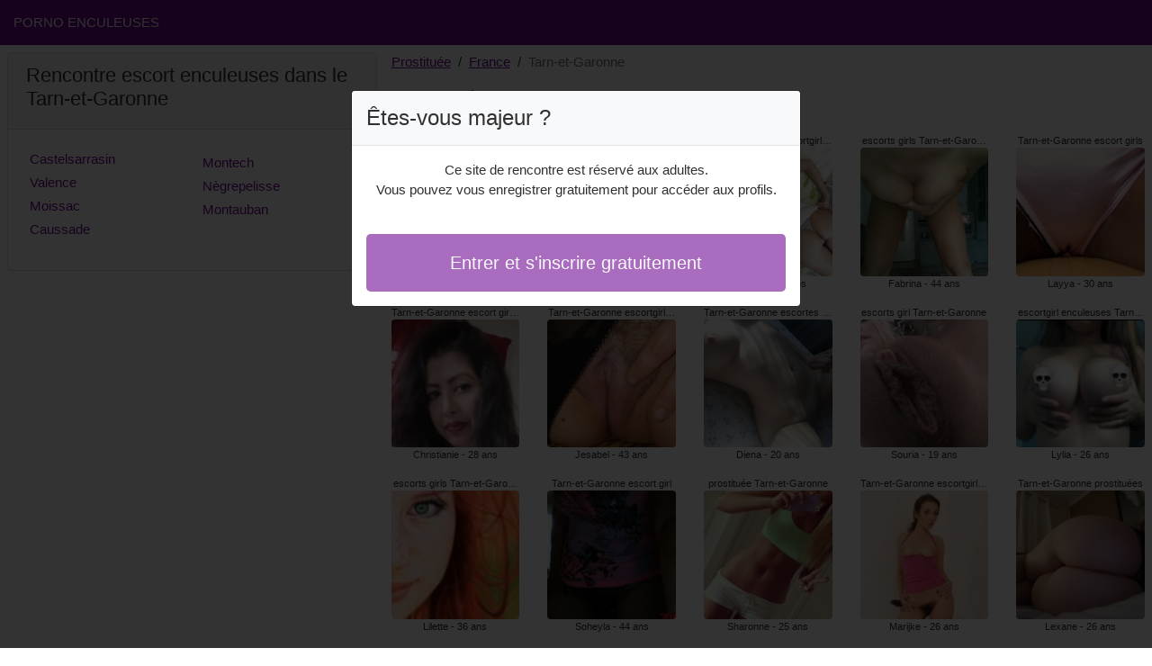

--- FILE ---
content_type: text/html; charset=UTF-8
request_url: https://www.pornoenculeuses.com/fr/prostituee-enculeuses/tarn-et-garonne
body_size: 4361
content:
<!doctype html>
<html lang="fr">
<head>
    <meta charset="utf-8">
    <meta name="viewport" content="width=device-width, initial-scale=1, shrink-to-fit=no">
    <link rel="stylesheet" href="/css/bootstrap.min.css" >
    <link rel="apple-touch-icon" sizes="180x180" href="/apple-touch-icon.png">
    <link rel="icon" type="image/png" sizes="32x32" href="/favicon-32x32.png">
    <link rel="icon" type="image/png" sizes="16x16" href="/favicon-16x16.png">
    <link rel="manifest" href="/site.webmanifest">
    <meta name="msapplication-TileColor" content="#700b94">
    <meta name="theme-color" content="#ffffff">
		<title>Prostituée enculeuses Tarn-et-Garonne, rencontre escort</title>
	<meta name="description" content="Escortes girls dans le Tarn-et-Garonne, enculeuses ⭐ prostituées, escortes, enculeuses escort girl dans le Tarn-et-Garonne, escort girls, escorts dans le Tarn-et-Garonne, enculeuses escorte girl." />
	<link rel="canonical" href="https://www.pornoenculeuses.com/fr/prostituee-enculeuses/tarn-et-garonne" />
	<style>
body{background-color:#FFFFFF;color: #303030;font-size: 15px;padding-bottom: 50px;padding-top: 50px;}
a, a:hover{color: #700b94;}

header{
	line-height: 50px;position: fixed;top: 0;width: 100%;z-index: 1;background-color: #700b94;
}

h1{font-size:1.5rem;width: 100%;}
h2{font-size:1.4rem;width: 100%;}
h3{font-size:1.3rem;width: 100%;}

.federica{color: #700b94;}
a.federica:hover{color: #700b94;}
.hajir{background-color: rgba(112,11,148 ,.10);}
.melys{background-color: rgba(112,11,148 ,.60);}

.tihya{column-count: 6;column-width: 150px;}
.lorline{font-size: 11px;}
.lorline:hover{cursor:pointer;}
.lorline:hover span:last-child{text-decoration:underline;}

.lorline img{display: block;margin: 0 auto;width: 100%;}

.ayma{display: block;white-space: nowrap;text-overflow: ellipsis;overflow: hidden;}

.anna-line{position: relative;}
.anna-line >div{position: fixed;}
.anna-line >div >div,.anna-line >div > div > object{width: 100%;height: calc(100vh - 50px);}

.list-unstyled{column-count: 4;column-width: 150px;line-height: 18px;}

.breadcrumb{background-color: transparent;padding: 10px 0;margin: 0;}
.breadcrumb a{text-decoration: underline;}
.breadcrumb-item+.breadcrumb-item::before{color: #303030;}

.modal {top: 10vh;}
.modal-backdrop.show {opacity: 0.8;}
.modal-title{font-size: 1.5rem;line-height: normal;}
.modal-body .btn-lg{padding: 1rem;}

@media (max-width: 767px){
    .list-unstyled{line-height:24px;}
    .anna-line{position: relative;}
    .anna-line >div{position: relative;}
    .anna-line >div >div,.anna-line >div > div > object{width: 100%;height: 200px;}
}
</style>		
</head>
<body id="body" onload="showOverlay()" >

	<header>
    	<div class="container-fluid" >
    		<div class="row" >
    			<div class="col-sm-6"><a href="https://www.pornoenculeuses.com" class="text-light" >PORNO ENCULEUSES</a></div>
    		</div>
    	</div>
	</header>

		<div class="container-fluid"  >
    	<div class="row">
    	
    		<div class="col-md-8 p-0 order-md-2" >
    			<ol class="breadcrumb p-2">
    				<li class="breadcrumb-item"><a href="https://www.pornoenculeuses.com">Prostituée</a></li>
    				<li class="breadcrumb-item"><a href="https://www.pornoenculeuses.com/fr/prostituee-enculeuses">France</a></li>
    				<li class="breadcrumb-item active">Tarn-et-Garonne</li>
    			</ol>
        	    <h1 class="p-2" >Prostituée enculeuses Tarn-et-Garonne</h1>
				<div class="tihya" >
    	<div class="p-2 text-center lorline" data-id="18353" data-name="Marinella"  data-age="31" >
		<span class="ayma" >escort Tarn-et-Garonne</span>
		<img alt="escort Tarn-et-Garonne" class="lazy rounded" data-src="//cdn.pornoenculeuses.com/2EJMICqeM.jpg" src="[data-uri]" >
		<span class="ayma" >Marinella - 31 ans</span>
	</div>
    	<div class="p-2 text-center lorline" data-id="12829" data-name="Christianie"  data-age="28" >
		<span class="ayma" >Tarn-et-Garonne escort girls enculeuses</span>
		<img alt="Tarn-et-Garonne escort girls enculeuses" class="lazy rounded" data-src="//cdn.pornoenculeuses.com/emBB5NKpj.jpg" src="[data-uri]" >
		<span class="ayma" >Christianie - 28 ans</span>
	</div>
    	<div class="p-2 text-center lorline" data-id="26187" data-name="Lilette"  data-age="36" >
		<span class="ayma" >escorts girls Tarn-et-Garonne</span>
		<img alt="escorts girls Tarn-et-Garonne" class="lazy rounded" data-src="//cdn.pornoenculeuses.com/lNeUCURSW.jpg" src="[data-uri]" >
		<span class="ayma" >Lilette - 36 ans</span>
	</div>
    	<div class="p-2 text-center lorline" data-id="37449" data-name="Saori"  data-age="47" >
		<span class="ayma" >escort girls enculeuses Tarn-et-Garonne</span>
		<img alt="escort girls enculeuses Tarn-et-Garonne" class="lazy rounded" data-src="//cdn.pornoenculeuses.com/ltTfUQO1S.jpg" src="[data-uri]" >
		<span class="ayma" >Saori - 47 ans</span>
	</div>
    	<div class="p-2 text-center lorline" data-id="35946" data-name="Neelah"  data-age="41" >
		<span class="ayma" >escorts girl Tarn-et-Garonne</span>
		<img alt="escorts girl Tarn-et-Garonne" class="lazy rounded" data-src="//cdn.pornoenculeuses.com/uCYn0TFA1.jpg" src="[data-uri]" >
		<span class="ayma" >Neelah - 41 ans</span>
	</div>
    	<div class="p-2 text-center lorline" data-id="40587" data-name="Kawther"  data-age="43" >
		<span class="ayma" >Tarn-et-Garonne escorte girl enculeuses</span>
		<img alt="Tarn-et-Garonne escorte girl enculeuses" class="lazy rounded" data-src="//cdn.pornoenculeuses.com/UJns0BVDD.jpg" src="[data-uri]" >
		<span class="ayma" >Kawther - 43 ans</span>
	</div>
    	<div class="p-2 text-center lorline" data-id="40428" data-name="Klarys"  data-age="43" >
		<span class="ayma" >escort girls Tarn-et-Garonne</span>
		<img alt="escort girls Tarn-et-Garonne" class="lazy rounded" data-src="//cdn.pornoenculeuses.com/I0xwGZA98.jpg" src="[data-uri]" >
		<span class="ayma" >Klarys - 43 ans</span>
	</div>
    	<div class="p-2 text-center lorline" data-id="31731" data-name="Marie-eugénie"  data-age="43" >
		<span class="ayma" >putes Tarn-et-Garonne</span>
		<img alt="putes Tarn-et-Garonne" class="lazy rounded" data-src="//cdn.pornoenculeuses.com/TPAUE16ZA.jpg" src="[data-uri]" >
		<span class="ayma" >Marie-eugénie - 43 ans</span>
	</div>
    	<div class="p-2 text-center lorline" data-id="10828" data-name="Lutetia"  data-age="25" >
		<span class="ayma" >Tarn-et-Garonne prostituée</span>
		<img alt="Tarn-et-Garonne prostituée" class="lazy rounded" data-src="//cdn.pornoenculeuses.com/PZ0cHbUYP.jpg" src="[data-uri]" >
		<span class="ayma" >Lutetia - 25 ans</span>
	</div>
    	<div class="p-2 text-center lorline" data-id="17773" data-name="Shereen"  data-age="34" >
		<span class="ayma" >Tarn-et-Garonne escortgirls enculeuses</span>
		<img alt="Tarn-et-Garonne escortgirls enculeuses" class="lazy rounded" data-src="//cdn.pornoenculeuses.com/u6Sxo0mH1.jpg" src="[data-uri]" >
		<span class="ayma" >Shereen - 34 ans</span>
	</div>
    	<div class="p-2 text-center lorline" data-id="31709" data-name="Firouz"  data-age="44" >
		<span class="ayma" >Tarn-et-Garonne escorts girl enculeuses</span>
		<img alt="Tarn-et-Garonne escorts girl enculeuses" class="lazy rounded" data-src="//cdn.pornoenculeuses.com/uFY0sJ24R.jpg" src="[data-uri]" >
		<span class="ayma" >Firouz - 44 ans</span>
	</div>
    	<div class="p-2 text-center lorline" data-id="13780" data-name="Khaoula"  data-age="28" >
		<span class="ayma" >Tarn-et-Garonne escorte girls</span>
		<img alt="Tarn-et-Garonne escorte girls" class="lazy rounded" data-src="//cdn.pornoenculeuses.com/VIIor25dE.jpg" src="[data-uri]" >
		<span class="ayma" >Khaoula - 28 ans</span>
	</div>
    	<div class="p-2 text-center lorline" data-id="32449" data-name="Amanie"  data-age="42" >
		<span class="ayma" >Tarn-et-Garonne escortgirls enculeuses</span>
		<img alt="Tarn-et-Garonne escortgirls enculeuses" class="lazy rounded" data-src="//cdn.pornoenculeuses.com/ArALzZAM4.jpg" src="[data-uri]" >
		<span class="ayma" >Amanie - 42 ans</span>
	</div>
    	<div class="p-2 text-center lorline" data-id="30053" data-name="Jesabel"  data-age="43" >
		<span class="ayma" >Tarn-et-Garonne escortgirls enculeuses</span>
		<img alt="Tarn-et-Garonne escortgirls enculeuses" class="lazy rounded" data-src="//cdn.pornoenculeuses.com/Pz66XgtQx.jpg" src="[data-uri]" >
		<span class="ayma" >Jesabel - 43 ans</span>
	</div>
    	<div class="p-2 text-center lorline" data-id="35471" data-name="Soheyla"  data-age="44" >
		<span class="ayma" >Tarn-et-Garonne escort girl</span>
		<img alt="Tarn-et-Garonne escort girl" class="lazy rounded" data-src="//cdn.pornoenculeuses.com/1ZIPT2GnP.jpg" src="[data-uri]" >
		<span class="ayma" >Soheyla - 44 ans</span>
	</div>
    	<div class="p-2 text-center lorline" data-id="18711" data-name="Chany"  data-age="33" >
		<span class="ayma" >escorte girl Tarn-et-Garonne</span>
		<img alt="escorte girl Tarn-et-Garonne" class="lazy rounded" data-src="//cdn.pornoenculeuses.com/0LZpwpThq.jpg" src="[data-uri]" >
		<span class="ayma" >Chany - 33 ans</span>
	</div>
    	<div class="p-2 text-center lorline" data-id="23804" data-name="Oregane"  data-age="38" >
		<span class="ayma" >escortes enculeuses Tarn-et-Garonne</span>
		<img alt="escortes enculeuses Tarn-et-Garonne" class="lazy rounded" data-src="//cdn.pornoenculeuses.com/AbgJ7Vl1T.jpg" src="[data-uri]" >
		<span class="ayma" >Oregane - 38 ans</span>
	</div>
    	<div class="p-2 text-center lorline" data-id="38855" data-name="Hassanati"  data-age="40" >
		<span class="ayma" >escortgirl Tarn-et-Garonne</span>
		<img alt="escortgirl Tarn-et-Garonne" class="lazy rounded" data-src="//cdn.pornoenculeuses.com/1BQBr4maW.jpg" src="[data-uri]" >
		<span class="ayma" >Hassanati - 40 ans</span>
	</div>
    	<div class="p-2 text-center lorline" data-id="19241" data-name="Mei-lee"  data-age="31" >
		<span class="ayma" >Tarn-et-Garonne prostituées</span>
		<img alt="Tarn-et-Garonne prostituées" class="lazy rounded" data-src="//cdn.pornoenculeuses.com/LlxdItbpT.jpg" src="[data-uri]" >
		<span class="ayma" >Mei-lee - 31 ans</span>
	</div>
    	<div class="p-2 text-center lorline" data-id="36275" data-name="Xane"  data-age="42" >
		<span class="ayma" >Tarn-et-Garonne escortes</span>
		<img alt="Tarn-et-Garonne escortes" class="lazy rounded" data-src="//cdn.pornoenculeuses.com/DeGeOoKoT.jpg" src="[data-uri]" >
		<span class="ayma" >Xane - 42 ans</span>
	</div>
    	<div class="p-2 text-center lorline" data-id="33100" data-name="Armance"  data-age="47" >
		<span class="ayma" >Tarn-et-Garonne prostituées</span>
		<img alt="Tarn-et-Garonne prostituées" class="lazy rounded" data-src="//cdn.pornoenculeuses.com/Q5WvGTMan.jpg" src="[data-uri]" >
		<span class="ayma" >Armance - 47 ans</span>
	</div>
    	<div class="p-2 text-center lorline" data-id="37662" data-name="Domitie"  data-age="44" >
		<span class="ayma" >Tarn-et-Garonne escorte enculeuses</span>
		<img alt="Tarn-et-Garonne escorte enculeuses" class="lazy rounded" data-src="//cdn.pornoenculeuses.com/aBX2x1vFs.jpg" src="[data-uri]" >
		<span class="ayma" >Domitie - 44 ans</span>
	</div>
    	<div class="p-2 text-center lorline" data-id="2065" data-name="Sybelia"  data-age="23" >
		<span class="ayma" >putes enculeuses Tarn-et-Garonne</span>
		<img alt="putes enculeuses Tarn-et-Garonne" class="lazy rounded" data-src="//cdn.pornoenculeuses.com/KA72n6tBF.jpg" src="[data-uri]" >
		<span class="ayma" >Sybelia - 23 ans</span>
	</div>
    	<div class="p-2 text-center lorline" data-id="27033" data-name="Eline"  data-age="45" >
		<span class="ayma" >Tarn-et-Garonne escortgirls</span>
		<img alt="Tarn-et-Garonne escortgirls" class="lazy rounded" data-src="//cdn.pornoenculeuses.com/ITWRB0tdO.jpg" src="[data-uri]" >
		<span class="ayma" >Eline - 45 ans</span>
	</div>
    	<div class="p-2 text-center lorline" data-id="14385" data-name="Louanne"  data-age="30" >
		<span class="ayma" >Tarn-et-Garonne escortgirls enculeuses</span>
		<img alt="Tarn-et-Garonne escortgirls enculeuses" class="lazy rounded" data-src="//cdn.pornoenculeuses.com/8uK9qmy9m.jpg" src="[data-uri]" >
		<span class="ayma" >Louanne - 30 ans</span>
	</div>
    	<div class="p-2 text-center lorline" data-id="4280" data-name="Diena"  data-age="20" >
		<span class="ayma" >Tarn-et-Garonne escortes girl enculeuses</span>
		<img alt="Tarn-et-Garonne escortes girl enculeuses" class="lazy rounded" data-src="//cdn.pornoenculeuses.com/1Y8IvYKSn.jpg" src="[data-uri]" >
		<span class="ayma" >Diena - 20 ans</span>
	</div>
    	<div class="p-2 text-center lorline" data-id="4613" data-name="Sharonne"  data-age="25" >
		<span class="ayma" >prostituée Tarn-et-Garonne</span>
		<img alt="prostituée Tarn-et-Garonne" class="lazy rounded" data-src="//cdn.pornoenculeuses.com/PO1zyryLR.jpg" src="[data-uri]" >
		<span class="ayma" >Sharonne - 25 ans</span>
	</div>
    	<div class="p-2 text-center lorline" data-id="35926" data-name="Roselene"  data-age="44" >
		<span class="ayma" >escort girls Tarn-et-Garonne</span>
		<img alt="escort girls Tarn-et-Garonne" class="lazy rounded" data-src="//cdn.pornoenculeuses.com/kuIpwrpqI.jpg" src="[data-uri]" >
		<span class="ayma" >Roselene - 44 ans</span>
	</div>
    	<div class="p-2 text-center lorline" data-id="22028" data-name="Cidalia"  data-age="36" >
		<span class="ayma" >Tarn-et-Garonne escortgirl</span>
		<img alt="Tarn-et-Garonne escortgirl" class="lazy rounded" data-src="//cdn.pornoenculeuses.com/Qdv5L5fjV.jpg" src="[data-uri]" >
		<span class="ayma" >Cidalia - 36 ans</span>
	</div>
    	<div class="p-2 text-center lorline" data-id="11350" data-name="Maissoun"  data-age="31" >
		<span class="ayma" >escorte enculeuses Tarn-et-Garonne</span>
		<img alt="escorte enculeuses Tarn-et-Garonne" class="lazy rounded" data-src="//cdn.pornoenculeuses.com/UlGunnWV5.jpg" src="[data-uri]" >
		<span class="ayma" >Maissoun - 31 ans</span>
	</div>
    	<div class="p-2 text-center lorline" data-id="13684" data-name="Elorine"  data-age="24" >
		<span class="ayma" >Tarn-et-Garonne putes</span>
		<img alt="Tarn-et-Garonne putes" class="lazy rounded" data-src="//cdn.pornoenculeuses.com/7rvFploAX.jpg" src="[data-uri]" >
		<span class="ayma" >Elorine - 24 ans</span>
	</div>
    	<div class="p-2 text-center lorline" data-id="2839" data-name="Barisa"  data-age="25" >
		<span class="ayma" >escort girls Tarn-et-Garonne</span>
		<img alt="escort girls Tarn-et-Garonne" class="lazy rounded" data-src="//cdn.pornoenculeuses.com/WTiMcM1qS.jpg" src="[data-uri]" >
		<span class="ayma" >Barisa - 25 ans</span>
	</div>
    	<div class="p-2 text-center lorline" data-id="25653" data-name="Felicianne"  data-age="38" >
		<span class="ayma" >putes Tarn-et-Garonne</span>
		<img alt="putes Tarn-et-Garonne" class="lazy rounded" data-src="//cdn.pornoenculeuses.com/Lz0ZUomwf.jpg" src="[data-uri]" >
		<span class="ayma" >Felicianne - 38 ans</span>
	</div>
    	<div class="p-2 text-center lorline" data-id="36171" data-name="Ermelinda"  data-age="45" >
		<span class="ayma" >Tarn-et-Garonne escort girls</span>
		<img alt="Tarn-et-Garonne escort girls" class="lazy rounded" data-src="//cdn.pornoenculeuses.com/O6Rfq1sEf.jpg" src="[data-uri]" >
		<span class="ayma" >Ermelinda - 45 ans</span>
	</div>
    	<div class="p-2 text-center lorline" data-id="40181" data-name="Anaika"  data-age="45" >
		<span class="ayma" >escort girls Tarn-et-Garonne</span>
		<img alt="escort girls Tarn-et-Garonne" class="lazy rounded" data-src="//cdn.pornoenculeuses.com/HKKHcv5c5.jpg" src="[data-uri]" >
		<span class="ayma" >Anaika - 45 ans</span>
	</div>
    	<div class="p-2 text-center lorline" data-id="22242" data-name="Aude-marine"  data-age="34" >
		<span class="ayma" >escorts girl Tarn-et-Garonne</span>
		<img alt="escorts girl Tarn-et-Garonne" class="lazy rounded" data-src="//cdn.pornoenculeuses.com/wncJFhDg9.jpg" src="[data-uri]" >
		<span class="ayma" >Aude-marine - 34 ans</span>
	</div>
    	<div class="p-2 text-center lorline" data-id="31369" data-name="Fabrina"  data-age="44" >
		<span class="ayma" >escorts girls Tarn-et-Garonne</span>
		<img alt="escorts girls Tarn-et-Garonne" class="lazy rounded" data-src="//cdn.pornoenculeuses.com/BqH9kY5Im.jpg" src="[data-uri]" >
		<span class="ayma" >Fabrina - 44 ans</span>
	</div>
    	<div class="p-2 text-center lorline" data-id="6060" data-name="Souria"  data-age="19" >
		<span class="ayma" >escorts girl Tarn-et-Garonne</span>
		<img alt="escorts girl Tarn-et-Garonne" class="lazy rounded" data-src="//cdn.pornoenculeuses.com/7jLRp4D0R.jpg" src="[data-uri]" >
		<span class="ayma" >Souria - 19 ans</span>
	</div>
    	<div class="p-2 text-center lorline" data-id="7355" data-name="Marijke"  data-age="26" >
		<span class="ayma" >Tarn-et-Garonne escortgirl enculeuses</span>
		<img alt="Tarn-et-Garonne escortgirl enculeuses" class="lazy rounded" data-src="//cdn.pornoenculeuses.com/Yd7C6lkmI.jpg" src="[data-uri]" >
		<span class="ayma" >Marijke - 26 ans</span>
	</div>
    	<div class="p-2 text-center lorline" data-id="37344" data-name="Anna-livia"  data-age="40" >
		<span class="ayma" >Tarn-et-Garonne escorte</span>
		<img alt="Tarn-et-Garonne escorte" class="lazy rounded" data-src="//cdn.pornoenculeuses.com/PmGWajnic.jpg" src="[data-uri]" >
		<span class="ayma" >Anna-livia - 40 ans</span>
	</div>
    	<div class="p-2 text-center lorline" data-id="44142" data-name="Marie-alexandre"  data-age="42" >
		<span class="ayma" >Tarn-et-Garonne escortes girl enculeuses</span>
		<img alt="Tarn-et-Garonne escortes girl enculeuses" class="lazy rounded" data-src="//cdn.pornoenculeuses.com/RXxfgOK4Q.jpg" src="[data-uri]" >
		<span class="ayma" >Marie-alexandre - 42 ans</span>
	</div>
    	<div class="p-2 text-center lorline" data-id="6306" data-name="Marie-sabrina"  data-age="18" >
		<span class="ayma" >prostituée enculeuses Tarn-et-Garonne</span>
		<img alt="prostituée enculeuses Tarn-et-Garonne" class="lazy rounded" data-src="//cdn.pornoenculeuses.com/9SIFtz1Pi.jpg" src="[data-uri]" >
		<span class="ayma" >Marie-sabrina - 18 ans</span>
	</div>
    	<div class="p-2 text-center lorline" data-id="33848" data-name="Nazire"  data-age="41" >
		<span class="ayma" >escortes girl enculeuses Tarn-et-Garonne</span>
		<img alt="escortes girl enculeuses Tarn-et-Garonne" class="lazy rounded" data-src="//cdn.pornoenculeuses.com/Fwb8Lyzjg.jpg" src="[data-uri]" >
		<span class="ayma" >Nazire - 41 ans</span>
	</div>
    	<div class="p-2 text-center lorline" data-id="31278" data-name="Adeline"  data-age="49" >
		<span class="ayma" >putes enculeuses Tarn-et-Garonne</span>
		<img alt="putes enculeuses Tarn-et-Garonne" class="lazy rounded" data-src="//cdn.pornoenculeuses.com/pnUXNkVHZ.jpg" src="[data-uri]" >
		<span class="ayma" >Adeline - 49 ans</span>
	</div>
    	<div class="p-2 text-center lorline" data-id="4078" data-name="Xiao"  data-age="19" >
		<span class="ayma" >Tarn-et-Garonne escortgirls</span>
		<img alt="Tarn-et-Garonne escortgirls" class="lazy rounded" data-src="//cdn.pornoenculeuses.com/Q0bKBZ8If.jpg" src="[data-uri]" >
		<span class="ayma" >Xiao - 19 ans</span>
	</div>
    	<div class="p-2 text-center lorline" data-id="43442" data-name="Maryll"  data-age="49" >
		<span class="ayma" >prostituées Tarn-et-Garonne</span>
		<img alt="prostituées Tarn-et-Garonne" class="lazy rounded" data-src="//cdn.pornoenculeuses.com/xF4SCDIqP.jpg" src="[data-uri]" >
		<span class="ayma" >Maryll - 49 ans</span>
	</div>
    	<div class="p-2 text-center lorline" data-id="34435" data-name="Bilitis"  data-age="46" >
		<span class="ayma" >Tarn-et-Garonne escortgirl</span>
		<img alt="Tarn-et-Garonne escortgirl" class="lazy rounded" data-src="//cdn.pornoenculeuses.com/H4EdwubPN.jpg" src="[data-uri]" >
		<span class="ayma" >Bilitis - 46 ans</span>
	</div>
    	<div class="p-2 text-center lorline" data-id="36133" data-name="Kawthar"  data-age="44" >
		<span class="ayma" >Tarn-et-Garonne escorte girls enculeuses</span>
		<img alt="Tarn-et-Garonne escorte girls enculeuses" class="lazy rounded" data-src="//cdn.pornoenculeuses.com/zJi3TZipk.jpg" src="[data-uri]" >
		<span class="ayma" >Kawthar - 44 ans</span>
	</div>
    	<div class="p-2 text-center lorline" data-id="8646" data-name="Layya"  data-age="30" >
		<span class="ayma" >Tarn-et-Garonne escort girls</span>
		<img alt="Tarn-et-Garonne escort girls" class="lazy rounded" data-src="//cdn.pornoenculeuses.com/kvZpH8Gpn.jpg" src="[data-uri]" >
		<span class="ayma" >Layya - 30 ans</span>
	</div>
    	<div class="p-2 text-center lorline" data-id="3768" data-name="Lylia"  data-age="26" >
		<span class="ayma" >escortgirl enculeuses Tarn-et-Garonne</span>
		<img alt="escortgirl enculeuses Tarn-et-Garonne" class="lazy rounded" data-src="//cdn.pornoenculeuses.com/jt9Sujv82.jpg" src="[data-uri]" >
		<span class="ayma" >Lylia - 26 ans</span>
	</div>
    	<div class="p-2 text-center lorline" data-id="15963" data-name="Lexane"  data-age="26" >
		<span class="ayma" >Tarn-et-Garonne prostituées</span>
		<img alt="Tarn-et-Garonne prostituées" class="lazy rounded" data-src="//cdn.pornoenculeuses.com/4Iz8CliQv.jpg" src="[data-uri]" >
		<span class="ayma" >Lexane - 26 ans</span>
	</div>
    	<div class="p-2 text-center lorline" data-id="783" data-name="Meije"  data-age="20" >
		<span class="ayma" >escorte girl enculeuses Tarn-et-Garonne</span>
		<img alt="escorte girl enculeuses Tarn-et-Garonne" class="lazy rounded" data-src="//cdn.pornoenculeuses.com/kjIOlq5Az.jpg" src="[data-uri]" >
		<span class="ayma" >Meije - 20 ans</span>
	</div>
    	<div class="p-2 text-center lorline" data-id="3290" data-name="Phanelie"  data-age="23" >
		<span class="ayma" >Tarn-et-Garonne escortes enculeuses</span>
		<img alt="Tarn-et-Garonne escortes enculeuses" class="lazy rounded" data-src="//cdn.pornoenculeuses.com/joNHYIAjr.jpg" src="[data-uri]" >
		<span class="ayma" >Phanelie - 23 ans</span>
	</div>
    	<div class="p-2 text-center lorline" data-id="39512" data-name="Catalya"  data-age="40" >
		<span class="ayma" >Tarn-et-Garonne putes</span>
		<img alt="Tarn-et-Garonne putes" class="lazy rounded" data-src="//cdn.pornoenculeuses.com/OxUMAp7s8.jpg" src="[data-uri]" >
		<span class="ayma" >Catalya - 40 ans</span>
	</div>
    	<div class="p-2 text-center lorline" data-id="44472" data-name="Tessane"  data-age="43" >
		<span class="ayma" >escortes girls enculeuses Tarn-et-Garonne</span>
		<img alt="escortes girls enculeuses Tarn-et-Garonne" class="lazy rounded" data-src="//cdn.pornoenculeuses.com/d2C5yjzqu.jpg" src="[data-uri]" >
		<span class="ayma" >Tessane - 43 ans</span>
	</div>
    	<div class="p-2 text-center lorline" data-id="3539" data-name="Tiburcia"  data-age="20" >
		<span class="ayma" >Tarn-et-Garonne escorte girls</span>
		<img alt="Tarn-et-Garonne escorte girls" class="lazy rounded" data-src="//cdn.pornoenculeuses.com/kxx4a6H9x.jpg" src="[data-uri]" >
		<span class="ayma" >Tiburcia - 20 ans</span>
	</div>
    	<div class="p-2 text-center lorline" data-id="28690" data-name="Santa"  data-age="40" >
		<span class="ayma" >escorte Tarn-et-Garonne</span>
		<img alt="escorte Tarn-et-Garonne" class="lazy rounded" data-src="//cdn.pornoenculeuses.com/Vc5RxIsiN.jpg" src="[data-uri]" >
		<span class="ayma" >Santa - 40 ans</span>
	</div>
    	<div class="p-2 text-center lorline" data-id="25032" data-name="Anna-maria"  data-age="39" >
		<span class="ayma" >Tarn-et-Garonne escorte girl enculeuses</span>
		<img alt="Tarn-et-Garonne escorte girl enculeuses" class="lazy rounded" data-src="//cdn.pornoenculeuses.com/EabiSMn8f.jpg" src="[data-uri]" >
		<span class="ayma" >Anna-maria - 39 ans</span>
	</div>
    	<div class="p-2 text-center lorline" data-id="39623" data-name="Eureka"  data-age="44" >
		<span class="ayma" >Tarn-et-Garonne escortes girl enculeuses</span>
		<img alt="Tarn-et-Garonne escortes girl enculeuses" class="lazy rounded" data-src="//cdn.pornoenculeuses.com/KeZaYyd3b.jpg" src="[data-uri]" >
		<span class="ayma" >Eureka - 44 ans</span>
	</div>
    	<div class="p-2 text-center lorline" data-id="4590" data-name="Mihriban"  data-age="22" >
		<span class="ayma" >prostituées Tarn-et-Garonne</span>
		<img alt="prostituées Tarn-et-Garonne" class="lazy rounded" data-src="//cdn.pornoenculeuses.com/UN3kh7OGA.jpg" src="[data-uri]" >
		<span class="ayma" >Mihriban - 22 ans</span>
	</div>
    </div>        	</div>
    	
    		<div class="col-md-4 p-2 order-md-1" >
    			<div class="card">
    				<div class="card-header"><h2>Rencontre escort enculeuses dans le Tarn-et-Garonne</h2></div>
    				<div class="card-body">
                    	<ul class="list-unstyled " >
                        	                        		<li class="p-1"><a href="https://www.pornoenculeuses.com/fr/prostituee-enculeuses/tarn-et-garonne/castelsarrasin">Castelsarrasin</a></li>
                        	                        		<li class="p-1"><a href="https://www.pornoenculeuses.com/fr/prostituee-enculeuses/tarn-et-garonne/valence">Valence</a></li>
                        	                        		<li class="p-1"><a href="https://www.pornoenculeuses.com/fr/prostituee-enculeuses/tarn-et-garonne/moissac">Moissac</a></li>
                        	                        		<li class="p-1"><a href="https://www.pornoenculeuses.com/fr/prostituee-enculeuses/tarn-et-garonne/caussade">Caussade</a></li>
                        	                        		<li class="p-1"><a href="https://www.pornoenculeuses.com/fr/prostituee-enculeuses/tarn-et-garonne/montech">Montech</a></li>
                        	                        		<li class="p-1"><a href="https://www.pornoenculeuses.com/fr/prostituee-enculeuses/tarn-et-garonne/negrepelisse">Nègrepelisse</a></li>
                        	                        		<li class="p-1"><a href="https://www.pornoenculeuses.com/fr/prostituee-enculeuses/tarn-et-garonne/montauban">Montauban</a></li>
                        	                    	</ul>
                    </div>
                </div>
    		</div>
    		
		</div>
	</div>
	
	
	<div class="modal" id="registerModal" tabindex="-1" role="dialog">
		<div class="modal-dialog" role="document">
			<div class="modal-content">

			</div>
		</div>
	</div>
	
	<script src="/js/jquery-3.5.1.min.js"></script>
	<script src="/js/bootstrap.min.js" crossorigin="anonymous"></script>
    <script src="/js/intersection-observer.js"></script>
    <script src="/js/lazyload.min.js"></script>
    <script>
		var girl = 'lorline';
	</script>
	    <script>
	var lazyLoadInstance = new LazyLoad({
	    elements_selector: ".lazy",
	    threshold: 300,
	});

	$(document).on('click', '.' + girl, function(e){
		e.preventDefault();
		var id = $(this).data('id');
		var name = $(this).data('name');
		var age = $(this).data('age');
	    $.ajax({
	        url : '/contact/' + id,
	        type : 'POST',
	        data : {name : name, age : age},
	        dataType : 'html',
	        success : function(code_html, statut){
	            $('.modal-content').empty();
	            $('.modal-content').append(code_html);
	            $('#registerModal').modal({backdrop: 'static', keyboard: false}).show();
	        }
	     });
	});

	function showOverlay()
	{
		$('.' + girl)[0].click();
	}

    function aVisitor()
    {
    	$.post( "/a-visitor" );
    }

    $( document ).ready(function() {
    	aVisitor();
    });
    </script>
</body>
</html>